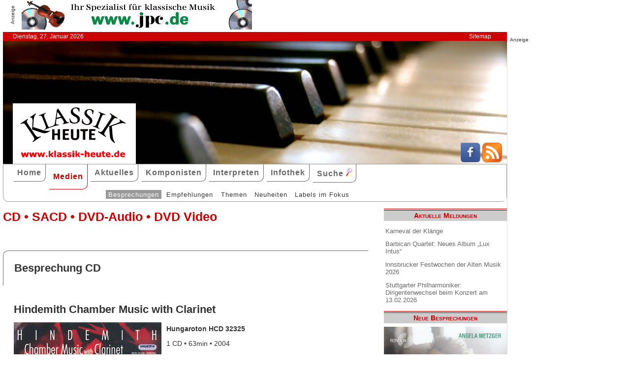

--- FILE ---
content_type: text/html; charset=UTF-8
request_url: http://klassik-heute.klassik-heute.com/4daction/www_medien_einzeln?id=17917&Inter28572
body_size: 7049
content:
<!doctype html>
<html lang="de">

<head>
        <meta charset="UTF-8">
        <meta name="viewport" content="width=device-width, initial-scale=1">

        <title>Hindemith Chamber Music with Clarinet (Hungaroton) - Klassik Heute</title>

        <meta name="robots" content="index, follow">
        <meta name="revisit-after" content="14 days">
        <meta name="author" content="Klassik Heute">
        <meta name="company" content="Klassik Heute">
        <meta name="language" content="de">
        <meta name="content-language" content="de">
        <meta name="copyright" content="Klassik Heute">
        <meta name="distribution" content="global">
        <meta name="page-topic" content="Musik; Klassik; Kunst &amp; Kultur">
        <meta name="description" content="Hindemith Chamber Music with Clarinet: Es gibt kaum eine Würdigung des Schaffens von Paul Hindemith (1895-1963), die nicht auf den Widerstreit der Meinungen in Hinsicht auf die Bedeutung seines Wirkens, seine Tonsatzlehre, und seine musikalische Ethik und Ästhetik hinweist. Möglicherweise ruft gerade die verblüffende Vielseitigkeit des  [...]">

        <meta property="og:title" content="Hindemith Chamber Music with Clarinet" /><meta property="og:site_name" content="Klassik Heute" /><meta property="og:url" content="www.klassik-heute.de/4daction/www_medien_einzeln?id=17917" /><meta property="og:type" content="article" /><meta property="og:description" content="Es gibt kaum eine Würdigung des Schaffens von Paul Hindemith (1895-1963), die nicht auf den Widerstreit der Meinungen in Hinsicht auf die Bedeutung seines Wirkens, seine Tonsatzlehre, und seine musikalische Ethik und Ästhetik hinweist. Möglicherweise ruft gerade die verblüffende Vielseitigkeit des  [...]" /><meta property="og:image" content="www.klassik-heute.de/covers/8/17917g.jpg" />

        <link rel="stylesheet" href="/stil.css">
        <link rel="stylesheet" href="/stil_druck.css" media="print" >
        <link rel="shortcut icon" href="/favicon.ico" type="image/x-icon">
        <link rel="canonical" href="http://www.klassik-heute.de/" />
        <link rel="alternate" hreflang="de" href="http://www.klassik-heute.de/" />
        <link rel="alternate" hreflang="de" href="http://www.klassik-heute.com/" />
        <link rel="alternate" hreflang="de" href="http://www.klassikheute.de/" />
        <link rel="alternate" hreflang="de" href="http://www.klassik-treff.de/" />
        <link rel="alternate" type="application/rss+xml" title="Klassik Heute RSS News-Feed" href="http://www.klassik-heute.de/rss.xml" />

        <script data-ad-client="ca-pub-0895171346043635" async src="https://pagead2.googlesyndication.com/pagead/js/adsbygoogle.js"></script>

        <script type="application/ld+json">
    {
      "@context": "http://schema.org",
      "@type": "Organization",
      "url": "http://www.klassik-heute.com",
            "sameAs" : [
    "https://www.facebook.com/klassikheute/",
    "https://plus.google.com/105982617649211401413"
  ],
      "logo": "http://www.klassik-heute.de/elemente/KH_Logo_250x123.png"
    }
         </script>

<!-- Copyright (c) 2000-2020 etracker GmbH. All rights reserved. -->
<!-- This material may not be reproduced, displayed, modified or distributed -->
<!-- without the express prior written permission of the copyright holder. -->
<!-- etracker tracklet 4.1 -->
<script type="text/javascript">
//var et_pagename = "klassik_heute_medien_einzeln.shtml";
//var et_areas = Medien/Besprechungen/Hungaroton/Hindemith Chamber Music with Clarinet;
//var et_target = "";
//var et_tval = "";
//var et_tonr = "";
//var et_tsale = 0;
//var et_basket = "";
//var et_cust = 0;
</script>
<script id="_etLoader" type="text/javascript" charset="UTF-8" data-block-cookies="true" data-respect-dnt="true" data-secure-code="MQbwsx" src="//static.etracker.com/code/e.js"></script>
<!-- etracker tracklet 4.1 end -->

</head>

<body>



    <div id="anzeige1">    
<p>Anzeige</p><a href="https://partner.jpc.de/go.cgi?pid=82&wmid=cc&cpid=1&target=https://www.jpc.de/jpcng/classic/home" target="_blank"><img src="/anzeigen/jpc_klassik_468x60_85.jpg" width="468" height="60" alt=""></a>    </div>    <div id="kopfleiste">        <ul>         <li>Dienstag, 27. Januar 2026</li>         <li style="margin-left:auto;"><a href="/klassik_heute_sitemap.shtml">Sitemap</a></li>        </ul>    </div>    <header id="kopf" class="hg1">          <div class="logo">          <a name=#top></a>          </div>          <div class="socialmedia">         <a href="https://www.facebook.com/klassikheute/" target="_blank" btattached="true" style="border: none;"><img width="40" height="40" alt="Teilen auf Facebook" src="/elemente/Icon_Facebook.png"></a>         <a title="Klassik Heute Rss News-Feed" href="http://www.klassik-heute.de/rss.xml" rel="alternate" type="application/rss+xml" btattached="true" style="border: none;"><img width="40" height="40" alt="RSS-Feed Klassik Heute" src="/elemente/Icon_rssfeed.png" border="0"></a>          </div>    </header><nav id="navigation" role="navigation">         <a class="menue-button menue-zu" href="#navigation-zu">&#8801;</a>         <a class="menue-button menue-auf" href="#navigation">&#8801;</a><ul id="mainnav"> <li><a href="/index.shtml">Home</a></li><li><a href="/klassik_heute_medien_30tage.shtml" class="aktuell">Medien</a></li><li><a href="/klassik_heute_aktuelles.shtml">Aktuelles</a></li><li><a href="/klassik_heute_komponisten.shtml">Komponisten</a></li><li><a href="/klassik_heute_interpreten.shtml">Interpreten</a></li><li><a href="/klassik_heute_infothek.shtml">Infothek</a></li><li><a href="/klassik_heute_suche.shtml">Suche <img src="/elemente/lupe16.png"></a></li><ul class="subnav"> <ul class="subnav"><li><a href="/klassik_heute_medien_30tage.shtml" class="aktuell">Besprechungen</a></li><li><a href="/klassik_heute_medien_cdw.shtml">Empfehlungen</a></li><li><a href="/klassik_heute_medien_themen.shtml">Themen</a></li><li><a href="/klassik_heute_medien_neu.shtml">Neuheiten</a></li><li><a href="/klassik_heute_medien_labels.shtml">Labels im Fokus</a></li></ul></ul></ul></nav>

        <main id="inhalt">

<div id="drucken"><!--Kopfzeile beim Drucken-->
<img src="/kh_klassik-heute.gif" alt="Klassik Heute - Ihr Klassik-Portal im Internet">
</div>

                 <h1>CD &bull; SACD &bull; DVD-Audio &bull; DVD Video</h1>

                 <h2 class="bereich">Besprechung CD</h2>

                <article>

                <h2>HindemithChamber Music with Clarinet</h2><div class="cdangaben"><figure class="links" style="width:300px;"><img src="/covers/8/17917g.jpg" width="300" height="300" alt="Hindemith Chamber Music with Clarinet / Hungaroton" title="Hindemith Chamber Music with Clarinet / Hungaroton"></figure><div><h4>Hungaroton HCD 32325</h4><p>1 CD &bull; 63min &bull; 2004</p><p class="besprechung">27.07.2006</p><p>Künstlerische Qualität:<br /><img src='../banner/bewertung9.jpg' width='150' height='20' alt='Künstlerische Qualität: 9'><br />Klangqualität:<br /><img src='../banner/bewertung7.jpg' width='150' height='20' alt='Klangqualität: 7'><br />Gesamteindruck:<br /><img src='../banner/bewertung8.jpg' width='150' height='20' alt='Gesamteindruck: 8'></p></div></div><div class="bestellen"><a href="https://partner.jpc.de/go.cgi?pid=82&wmid=cc&cpid=1&target=http://www.jpc.de/jpcng/home/search/-/dosearch/1/fastsearch/5991813232526" target="_blank"><p class='bestellen'>&#187;bestellen bei jpc&#171;</p><p class="umbruch"></p></a><a href="#Werke"><p><b>↓ &nbsp;Werke und Interpreten &nbsp;↓</b></p></a><p></p></div>

                <p>Es gibt kaum eine Würdigung des Schaffens von Paul Hindemith (1895-1963), die nicht auf den Widerstreit der Meinungen in Hinsicht auf die Bedeutung seines Wirkens, seine Tonsatzlehre, und seine musikalische Ethik und Ästhetik hinweist. Möglicherweise ruft gerade die verblüffende Vielseitigkeit des Komponisten, der auch versierter Pädagoge, Organisator von Musikfesten und einfallsreicher Spaßmacher sein konnte, ein gewisses Mißtrauen hervor. Hindemiths Anhänger wiederum bewundern gerade diese Züge in Verbindung mit der enormen kreativen Seriosität und Begabung, ja, Universalität als praktizierender Instrumentalist (Militär- und Tanzmusiker, Mitglied einer prominenten Quartettvereinigung), als Professor einer Komponistenklasse, Dirigent, Vortragsredner oder Verfasser von Musikaufsätzen bis hin zu seiner Schlüsselfunktion gemeinsam mit allen Größen der Zeit bei der Wegbereitung der musikalischen Moderne des 20. Jahrhunderts. Die Fülle der Einspielungen im aktuellen Plattenkatalog, ein Kosmos von launigen Kleinformaten, Schul- und Laienmusiken, Sololiedern, Chorwerken und Kammermusiken in allen üblichen und unüblichen Besetzungsformen bis hin zur Oper und zum Oratorium, ist bis heute alles andere als „Schnee von gestern“. Jüngste Entwicklungen der internationalen Musikszene zeigen, daß es keinesfalls mehr die allumfassende Kraft und Macht von Schönbergs Reihentechnik und deren seriellen Folgewirkungen ist, die Hindemith in den Schatten gestellt hat.</p><p>Erfreuliches ist nun aus Ungarn zu melden, wo der Klarinettist Csaba Klenyán eine instruktive Auslese von Hindemiths bläserischer Kammermusik zusammengestellt hat. Daß er dafür eine hochrangige, hörbar vitale und begeisterungsfähige Gruppe von Kollegen gefunden hat, ist das überzeugende Qualitätsmerkmal dieses anspruchsvollen, gewiß nicht „einfach“ anzuhörenden Programmes – obwohl Hindemith in der Wahl seiner Themen und klanglichen Mittel immer wieder den Reiz des Hör-Erlebnisses dank rhythmisch prägnanter, oft von spritziger Spiellaune und transparenter Kontrapunktik geprägter Themen und Themenspielereien zu aktivieren weiß.</p><p>Daß die Aufnahmetechnik dem blasenden spiritus rector Klenyán als Stimmführer – gemeinsam mit der Pianistin Ildikó Cs. Nagy – akustisch allzu sehr den Vorrang eingeräumt hat, soll als Schwachstelle der Klangbalance dieser Einspielung nicht verschwiegen werden. Immerhin gibt es eine „Welt-Ersteinspielung“ zu hören! Dabei handelt es sich um drei relativ kurze Sätzchen für Klarinette, Trompete, (einer viel zu schwach im Klangbild berücksichtigten) Geige, Kontrabaß und Klavier mit dem ursprünglichen Titel <i>Anekdoten für das Radio</i>, die als typische Medienbeiträge Hindemiths aus der Frühzeit des Rundfunks um 1920 erklingen. Zu seinem Schaffen äußerte sich der Komponist damals in der "Neuen Musikzeitung": <i>"Analysen meiner Werke kann ich nicht geben, weil ich nicht weiß, wie ich mit wenigen Worten ein Musikstück erklären soll. Außerdem glaube ich, daß meine Sachen für die Leute mit Ohren wirklich leicht zu erfassen sind, eine Analyse also überflüssig ist."</i></p>

                <p><cite>Dr. Gerhard Pätzig [27.07.2006]</cite></p>

                 <div id="anzeige2">
                  
<p>Anzeige</p><div class="anzeige-randlos">
<script async src="//pagead2.googlesyndication.com/pagead/js/adsbygoogle.js"></script>
<!-- KH Content -->
<ins class="adsbygoogle"
     style="display:inline-block;width:468px;height:60px"
     data-ad-client="ca-pub-0895171346043635"
     data-ad-slot="1251751326"></ins>
<script>
(adsbygoogle = window.adsbygoogle || []).push({});
</script>
</div>
                 </div>

                 <a name="Werke"></a><h2 class="bereich">Komponisten und Werke der Einspielung</h2><table><tr><th>Tr.</th><th style="width:100%">Komponist/Werk</th><th>hh:mm:ss</th></tr><tr><th></th><th>CD/SACD 1</th><th></th></tr><tr><td></td><td><a href="/4daction/www_komponist?id=26283&disko">Paul <strong>Hindemith</strong></a></td><td></td></tr><tr><td class="track">1</td><td>Drei Stücke für Klarinette, Trompete, Violine, Kontrabass und Klavier</td><td></td></tr><tr><td class="track">2</td><td>Zwei Duette für Violine und Klarinette (1932)</td><td></td></tr><tr><td class="track">3</td><td>Variationen für Klarinette und Streicher (1932)</td><td></td></tr><tr><td class="track">4</td><td>Sonate für Klarinette und Klavier (1939)</td><td></td></tr><tr><td class="track">5</td><td>Septett für Bläser</td><td></td></tr></table><a name="Interpreten"></a><h2 class="bereich">Interpreten der Einspielung</h2><ul style="font-size: 100%; list-style-type: none;"><li><a href="/4daction/www_interpret?id=24000&disko">Péter <strong>Somogyi</strong></a> (Violine)</li><li><a href="/4daction/www_interpret?id=24003&disko">István <strong>Lukácsházi</strong></a> (Kontrabass)</li><li><a href="/4daction/www_interpret?id=28569&disko">István <strong>Varga</strong></a> (Violoncello)</li><li><a href="/4daction/www_interpret?id=5024&disko">Zoltán <strong>Gyöngyössy</strong></a> (Flöte)</li><li><a href="/4daction/www_interpret?id=27618&disko">Zoltán <strong>Kovács</strong></a> (Flöte)</li><li><a href="/4daction/www_interpret?id=28570&disko">Zsolt <strong>Kovács</strong></a> (Oboe)</li><li><a href="/4daction/www_interpret?id=25231&disko">András <strong>Horn</strong></a> (Klarinette)</li><li><a href="/4daction/www_interpret?id=28571&disko">Péter <strong>Soós</strong></a> (Horn)</li><li><a href="/4daction/www_interpret?id=27717&disko">Attila <strong>Jankó</strong></a> (Fagott)</li><li><a href="/4daction/www_interpret?id=28572&disko">Bence <strong>Horváth</strong></a> (Trompete)</li><li><a href="/4daction/www_interpret?id=24005&disko">Ildikó Cs. <strong>Nagy</strong></a> (Klavier)</li><li><a href="/4daction/www_interpret?id=28573&disko"><strong>Budapest Chamber Symphony</strong></a> (Orchester)</li></ul>

                 </article>

                                 
                 

                 <h2 class="bereich">Das könnte Sie auch interessieren</h2><section class="neuheiten"><div><p class="besprechung">20.10.2021<br /><a href="/4daction/www_medien_einzeln?id=23761">&#187;zur Besprechung&#171;</a></p><p class="umbruch"></p><figure style="width:140px;"><img src="/covers/11/23761g.jpg" width="140" height="140" alt="Hindemith, Clarinet Concerto • Clarinet Quartet • Sonata" title="Hindemith, Clarinet Concerto • Clarinet Quartet • Sonata"></figure></div><div><p class="besprechung">14.11.2011<br /><a href="/4daction/www_medien_einzeln?id=20255">&#187;zur Besprechung&#171;</a></p><p class="umbruch"></p><figure style="width:140px;"><img src="/covers/10/20255g.jpg" width="140" height="140" alt=" / Hungaroton" title=" / Hungaroton"></figure></div><div><p class="besprechung">09.08.2006<br /><a href="/4daction/www_medien_einzeln?id=17919">&#187;zur Besprechung&#171;</a></p><p class="umbruch"></p><figure style="width:140px;"><img src="/covers/8/17919g.jpg" width="140" height="140" alt=" / Hungaroton" title=" / Hungaroton"></figure></div></section>

<p class="top"><a href="#top">&#9650;</a></p>

                 <div id="anzeige3">
                  
<p>Anzeige</p><div class="anzeige-randlos">
<script async src="//pagead2.googlesyndication.com/pagead/js/adsbygoogle.js"></script>
<!-- KH unten -->
<ins class="adsbygoogle"
     style="display:inline-block;width:468px;height:60px"
     data-ad-client="ca-pub-0895171346043635"
     data-ad-slot="3108828883"></ins>
<script>
(adsbygoogle = window.adsbygoogle || []).push({});
</script>
</div>
                 </div>

<div id="drucken"><!--Kopfzeile beim Drucken-->
<img src="/kh_klassik-heute.gif" alt="Klassik Heute - Ihr Klassik-Portal im Internet">
</div>

        </main>

        <aside id="infos">
          
<h2>Aktuelle Meldungen</h2>

<ul class="meldungen">
<li><a href="/4daction/www_aktuelles_meldung?id=31203">Karneval der Klänge</a></li>
<li><a href="/4daction/www_aktuelles_meldung?id=31204">Barbican Quartet: Neues Album „Lux Intus“</a></li>
<li><a href="/4daction/www_aktuelles_meldung?id=31202">lnnsbrucker Festwochen der Alten Musik 2026</a></li>
<li><a href="/4daction/www_aktuelles_meldung?id=31201">Stuttgarter Philharmoniker: Dirigentenwechsel beim Konzert am 13.02.2026</a></li>
</ul>

<h2>Neue Besprechungen</h2>
<a href="/klassik_heute_medien_30tage.shtml"><div class="wechseln">
<figure class="wechseln" style="width:250px;">
<img src="/covers/12/25332g.jpg" width="250" height="250" alt="Claude Debussy, Complete Works for Piano Duo • III" title="Claude Debussy, Complete Works for Piano Duo • III">

</figure>
<figure class="wechseln" style="width:250px;">
<img src="/covers/12/25325g.jpg" width="250" height="250" alt="Hans Koessler, Symphony in B minor • Violin Concerto" title="Hans Koessler, Symphony in B minor • Violin Concerto">

</figure>
<figure class="wechseln" style="width:250px;">
<img src="/covers/12/25337g.jpg" width="250" height="250" alt="Rocco Rescigno, Echoes of Now" title="Rocco Rescigno, Echoes of Now">

</figure>
<figure class="wechseln" style="width:250px;">
<img src="/covers/12/25341g.jpg" width="250" height="250" alt="Counterlight, Chorale Visions of Light and Darkness" title="Counterlight, Chorale Visions of Light and Darkness">

</figure>
</div>
</a>

<h2>CD der Woche</h2>

<a href="/4daction/www_medien_einzeln?id=25218"><div>
<figure style="width:250px;">
<img src="/covers/12/25218g.jpg" width="250" height="250" alt="Bach vs. Scheibe, Marie-Sophie Pollak • Concerto Köln • Max Volbers" title="Bach vs. Scheibe, Marie-Sophie Pollak • Concerto Köln • Max Volbers">


</figure>
</div>
<p>Marie-Sophie Pollak und das Concerto Köln unter Max Volbers geben in ihrem Album Bach vs. Scheibe eine klingende Erläuterung zu einer der wichtigsten musikästhetischen Kontroversen des deutschen Spätbarock, die spätere Diskussionen um U- und E-Musik bereits vorwegnimmt. Auslöser war, dass Johann Adolph Scheibe Johann Sebastian Bach 1737 in seiner in Hamburg erschienenen Zeitschrift „Der Critische Musikus“ für seinen überkomplexen Stil kritisiert hatte. Es ist nicht undenkbar, dass er damit die Einschätzung seiner hanseatischen Kollegen Telemann und Mattheson widerspiegelt.</p>
</a>
<h2>Neuveröffentlichungen</h2>
<a href="/klassik_heute_medien_neu.shtml"><div class="wechseln">
<figure class="wechseln" style="width:250px;">
<img src="/covers/12/25295g.jpg" width="250" height="250" alt="Friedrich Witt, Symphonies 1-3" title="Friedrich Witt, Symphonies 1-3">

</figure>
<figure class="wechseln" style="width:250px;">
<img src="/covers/12/25296g.jpg" width="250" height="250" alt="Johann Stamitz, Darmstädter Sinfonien" title="Johann Stamitz, Darmstädter Sinfonien">

</figure>
<figure class="wechseln" style="width:250px;">
<img src="/covers/12/25260g.jpg" width="250" height="250" alt="Robert Kahn, Complete Piano Quartets • Serenade for String Trio" title="Robert Kahn, Complete Piano Quartets • Serenade for String Trio">

</figure>
<figure class="wechseln" style="width:250px;">
<img src="/covers/12/25259g.jpg" width="250" height="250" alt="Carl Reincke, Belsazar • Sommertagsbilder" title="Carl Reincke, Belsazar • Sommertagsbilder">

</figure>
</div>
</a>

<h2>Weitere 71 Themen</h2>
<a href="/klassik_heute_medien_themen.shtml">
<div><img src="/themen/thema_6.jpg" width="250" height="250" alt="Klassik Heute Thema"></div></a>

        </aside>

                 <div id="anzeige4">
                  
<p>Anzeige</p><script async src="//pagead2.googlesyndication.com/pagead/js/adsbygoogle.js"></script>
<!-- KH Skyscraper -->
<ins class="adsbygoogle"
     style="display:inline-block;width:300px;height:600px"
     data-ad-client="ca-pub-0895171346043635"
     data-ad-slot="8735122921"></ins>
<script>
(adsbygoogle = window.adsbygoogle || []).push({});
</script>
                 </div>

        <footer id="fuss">
         

<p>
<a href="/klassik_heute_about.shtml">About</a><br>
<a href="/klassik_heute_agb.shtml">AGBs</a><br>
<a href="/klassik_heute_datenschutz.shtml">Datenschutz</a><br>
<a href="/klassik_heute_haftungsausschluss.shtml">Haftungsausschluss</a>
</p>

<p style="margin-left: auto;">
<a href="/klassik_heute_impressum.shtml">Impressum</a><br>
<a href="mailto:redaktion@klassik-heute.de?subject=Nachricht an Klassik Heute">Kontakt</a><br>
<a href="/klassik_heute_mediadaten.shtml">Mediadaten</a><br>
<a href="/klassik_heute_sitemap.shtml">Sitemap</a>
</p>


        </footer>

</body>

</html>

--- FILE ---
content_type: text/html; charset=utf-8
request_url: https://www.google.com/recaptcha/api2/aframe
body_size: 267
content:
<!DOCTYPE HTML><html><head><meta http-equiv="content-type" content="text/html; charset=UTF-8"></head><body><script nonce="93-u8n9FFpPXsvIPSCCvYg">/** Anti-fraud and anti-abuse applications only. See google.com/recaptcha */ try{var clients={'sodar':'https://pagead2.googlesyndication.com/pagead/sodar?'};window.addEventListener("message",function(a){try{if(a.source===window.parent){var b=JSON.parse(a.data);var c=clients[b['id']];if(c){var d=document.createElement('img');d.src=c+b['params']+'&rc='+(localStorage.getItem("rc::a")?sessionStorage.getItem("rc::b"):"");window.document.body.appendChild(d);sessionStorage.setItem("rc::e",parseInt(sessionStorage.getItem("rc::e")||0)+1);localStorage.setItem("rc::h",'1769530239642');}}}catch(b){}});window.parent.postMessage("_grecaptcha_ready", "*");}catch(b){}</script></body></html>